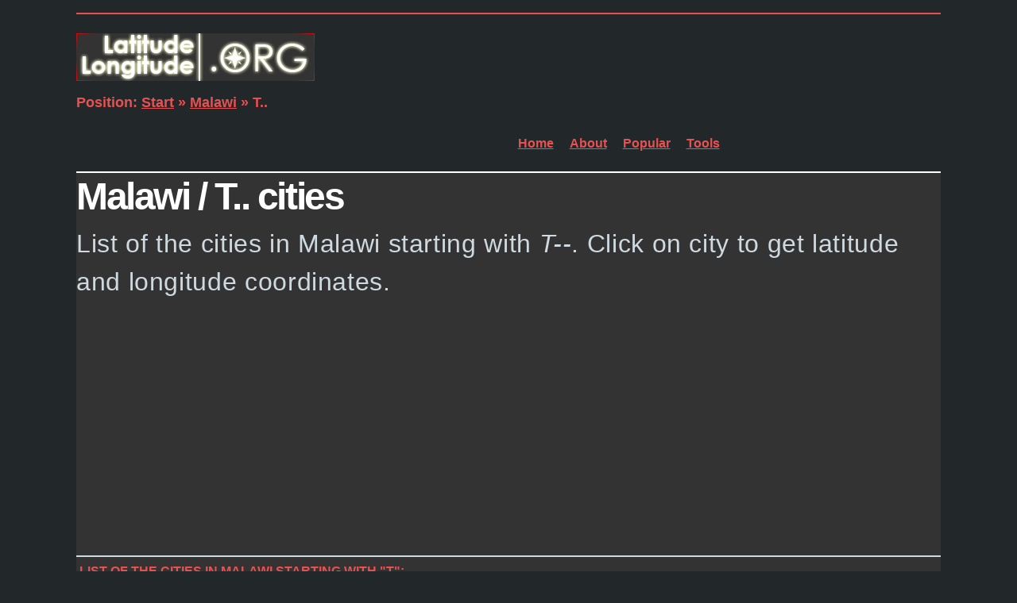

--- FILE ---
content_type: text/html; charset=UTF-8
request_url: https://latitudelongitude.org/mw/t
body_size: 3898
content:
<!doctype html>
<html>
<head>
	<meta charset="utf-8">
	<meta http-equiv="X-UA-Compatible" content="IE=edge">
	<meta name="viewport" content="width=device-width, initial-scale=1.0">
	<link rel="shortcut icon" href="/favicon.ico" type="image/x-icon">
	<link rel="icon" href="/favicon.ico" type="image/x-icon">
	<link rel="stylesheet" href="/css/vendor/fluidbox.min.css">
	<link rel="stylesheet" href="/css/main.css">

	<title>Latutude and longitude for cities starting with </title>
	<meta name="description" content="Find latitude and longitude cooridinates for cities in Malawi starting with T. ">

</head>
<body><header>

	  <div id="logo-container">
			<div id="logo"><a href="/"><img src="/images/logo.gif"></a></div>
			<div id="subtitle"><a name="thetop"></a>Position: <a href="/">Start</a> &raquo; <a href="/mw/">Malawi</a> &raquo; T..</div>
		</div>
 		<nav>
			<ul>
				<li><a href="/">Home</a></li>
				<li><a href="/about">About</a></li>
				<li><a href="/popular">Popular</a></li>
				<li><a href="#tools">Tools</a></li>
			</ul>
		</nav> 
<div style="clear:both"></div>
	</header>

	<div id="content" style="background-color:#333;">

		<section class="intro">
			<h1>Malawi / T.. cities</h1>
			<p>List of the cities in Malawi starting with <em>T--</em>. Click on city to get latitude and longitude coordinates. </p>
<script async src="//pagead2.googlesyndication.com/pagead/js/adsbygoogle.js"></script>
<!-- Latitude -->
<ins class="adsbygoogle"
     style="display:block"
     data-ad-client="ca-pub-8638189255111570"
     data-ad-slot="9971856748"
     data-ad-format="auto"></ins>
<script>
(adsbygoogle = window.adsbygoogle || []).push({});
</script>		</section>

		<section class="row">
			<div class="col-full" style="padding-left:4px;">

<h2>List of the cities in Malawi starting with &quot;T&quot;:</h2> 
<a href="thyolo/">Thyolo</a> (Southern Region) <br> 



             
			</div>
		</section>


		<section class="row">
			<div class="col">
				<h2>&raquo; Sharing is cool</h2>
                <a href="https://www.facebook.com/sharer/sharer.php?u=http://latitudelongitude.org/mw/t" target="_blank"><img src="/images/fb.gif" width="32" height="32" /></a> &nbsp;
<a href="http://twitter.com/home?status=http://latitudelongitude.org/mw/t" target="_blank"><img src="/images/tw.gif" width="32" height="32" /></a> &nbsp;
<a href="http://www.linkedin.com/shareArticle?mini=true&url=http://latitudelongitude.org/mw/t&title=Latitude%20Longitude%20/MW/T" target="_blank"><img src="/images/in.gif" width="32" height="32" /></a> &nbsp;
<a href="https://plus.google.com/share?url=http://latitudelongitude.org/mw/t" target="_blank"><img src="/images/g1.gif" width="32" height="32" /></a> &nbsp;
<br />
<a href="#thetop">&uArr;TOP&uArr;</a>			</div>
			<div class="col">
				<h2><a name="tools"></a>Latitude Longitude tools</h2>
				<ul>
				  <li><a href="/address-latlong">Address to Latitude Longitude</a></li>
				  <li><a href="/latlong-address">Latitude Longitude to Address</a></li>
				  <li><a href="/decimal-dms">Decimal Lat long to DMS</a></li>
				  <li><a href="/dms-decimal">DMS coordinates to Decimal</a></li>
				  <li><a href="http://distance.1km.net/">Distance calculator (external: 1km.net)</a></li>
	          </ul>
			</div>
		</section>


		<section class="row">
			<div class="col-full">
				<p>
					© 2015 - LatitudeLongitude.org <a href="/terms">Terms of use</a>
				- programmed by <a href="/contact">Igi</a></p>
			</div>
		</section>
 
	</div>

	<script src="https://ajax.googleapis.com/ajax/libs/jquery/1.11.0/jquery.min.js"></script>
	<script>
	if (!window.jQuery) 
	{
	    document.write('<script src="/css/vendor/jquery.1.11.min.js"><\/script>');
	}
	</script>

	<script src="/css/vendor/jquery.fluidbox.min.js"></script>
	<script src="/css/main.js"></script>


</body>
</html>


--- FILE ---
content_type: text/html; charset=utf-8
request_url: https://www.google.com/recaptcha/api2/aframe
body_size: 249
content:
<!DOCTYPE HTML><html><head><meta http-equiv="content-type" content="text/html; charset=UTF-8"></head><body><script nonce="pWFwT-UT6coQRp-jHDjThg">/** Anti-fraud and anti-abuse applications only. See google.com/recaptcha */ try{var clients={'sodar':'https://pagead2.googlesyndication.com/pagead/sodar?'};window.addEventListener("message",function(a){try{if(a.source===window.parent){var b=JSON.parse(a.data);var c=clients[b['id']];if(c){var d=document.createElement('img');d.src=c+b['params']+'&rc='+(localStorage.getItem("rc::a")?sessionStorage.getItem("rc::b"):"");window.document.body.appendChild(d);sessionStorage.setItem("rc::e",parseInt(sessionStorage.getItem("rc::e")||0)+1);localStorage.setItem("rc::h",'1768991780024');}}}catch(b){}});window.parent.postMessage("_grecaptcha_ready", "*");}catch(b){}</script></body></html>

--- FILE ---
content_type: text/css
request_url: https://latitudelongitude.org/css/main.css
body_size: 12025
content:
html, body, div, span, object, iframe,
h1, h2, h3, h4, h5, h6, p, blockquote, pre,
abbr, address, cite, code,
del, dfn, em, img, ins, kbd, q, samp,
small, strong, sub, sup, var,
b, i,
dl, dt, dd, ol, ul, li,
fieldset, form, label, legend,
table, caption, tbody, tfoot, thead, tr, th, td,
article, aside, canvas, details, figcaption, figure,
footer, header, hgroup, menu, nav, section, summary,
time, mark, audio, video {
  margin: 0;
  padding: 0;
  border: 0;
  outline: 0;
  vertical-align: baseline;
  background: transparent;
}

html, body {
  font-size: 100%;
}

article, aside, details, figcaption, figure, footer, header, hgroup, nav, section {
  display: block;
}

audio, canvas, video {
  display: inline-block;
}

audio:not([controls]) {
  display: none;
}

[hidden] {
  display: none;
}

html {
  font-size: 100%;
  -webkit-text-size-adjust: 100%;
  -ms-text-size-adjust: 100%;
}

html, button, input, select, textarea {
  font-family: sans-serif;
}

a:focus {
  outline: thin dotted;
  outline: 5px auto -webkit-focus-ring-color;
  outline-offset: -2px;
}
a:hover, a:active {
  outline: 0;
}

abbr[title] {
  border-bottom: 1px dotted;
}

b, strong {
  font-weight: bold;
}

.clink {
	display:inline-block; width:250px; margin:5px;
}

blockquote {
  margin: 1em 40px;
}

dfn {
  font-style: italic;
}

mark {
  background: #ff0;
  color: #000;
}

pre, code, kbd, samp {
  font-family: monospace, serif;
  _font-family: 'courier new', monospace;
  font-size: 1em;
}

pre {
  white-space: pre;
  white-space: pre-wrap;
  word-wrap: break-word;
}

blockquote, q {
  quotes: none;
}
blockquote:before, blockquote:after, q:before, q:after {
  content: '';
  content: none;
}

small {
  font-size: 75%;
}

sub, sup {
  font-size: 75%;
  line-height: 0;
  position: relative;
  vertical-align: baseline;
}

sup {
  top: -0.5em;
}

sub {
  bottom: -0.25em;
}

nav ul, nav ol {
  list-style: none;
  list-style-image: none;
}

img {
  border: 0;
  height: auto;
  max-width: 100%;
  -ms-interpolation-mode: bicubic;
}

svg:not(:root) {
  overflow: hidden;
}

fieldset {
  border: 1px solid #c0c0c0;
  margin: 0 2px;
  padding: 0.35em 0.625em 0.75em;
}

legend {
  border: 0;
  padding: 0;
  white-space: normal;
}

button, input, select, textarea {
  font-size: 100%;
  margin: 0;
  vertical-align: baseline;
}

button, input {
  line-height: normal;
}

button, input[type="button"], input[type="reset"], input[type="submit"] {
  cursor: pointer;
  -webkit-appearance: button;
}

button[disabled], input[disabled] {
  cursor: default;
}

input[type="checkbox"], input[type="radio"] {
  box-sizing: border-box;
  padding: 0;
}

input[type="search"] {
  -webkit-appearance: textfield;
  -moz-box-sizing: content-box;
  -webkit-box-sizing: content-box;
  box-sizing: content-box;
}

input[type="search"]::-webkit-search-decoration, input[type="search"]::-webkit-search-cancel-button {
  -webkit-appearance: none;
}

button::-moz-focus-inner, input::-moz-focus-inner {
  border: 0;
  padding: 0;
}

textarea {
  overflow: auto;
  vertical-align: top;
}

table {
  border-collapse: collapse;
  border-spacing: 0;
}

/* Neat 1.7.0
 * http://neat.bourbon.io
 * Copyright 2012-2014 thoughtbot, inc.
 * MIT License */
html {
  -webkit-box-sizing: border-box;
  -moz-box-sizing: border-box;
  box-sizing: border-box;
}

*, *:before, *:after {
  -webkit-box-sizing: inherit;
  -moz-box-sizing: inherit;
  box-sizing: inherit;
}

body {
  -webkit-font-smoothing: antialiased;
  text-rendering: optimizeLegibility;
  background-color: #22272a;
  color: #ced9e0;
  font-family: "font-family: " Helvetica Neue ",Helvetica,Arial,sans-serif";
  font-size: 1em;
  line-height: 1.5;
}

h1,
h2,
h3,
h4,
h5,
h6 {
  font-family: "font-family: " Helvetica Neue ",Helvetica,Arial,sans-serif";
  line-height: 1.25;
  margin: 0;
  color: #fff;
}

h1 {
  font-size: 2.25em;
}

h2 {
  font-size: 2em;
}

h3 {
  font-size: 1.75em;
}

h4 {
  font-size: 1.5em;
}

h5 {
  font-size: 1.25em;
}

h6 {
  font-size: 1em;
}

p {
  margin: 0 0 0.75em;
  font-family: "font-family: " Helvetica Neue ",Helvetica,Arial,sans-serif";
}

a {
  -webkit-transition: color 0.1s linear;
  -moz-transition: color 0.1s linear;
  transition: color 0.1s linear;
  color: #ced9e0;
  text-decoration: none;
}
a:hover {
  color: #9fb5c2;
  border-color: #9fb5c2;
}
a:active, a:focus {
  color: #9fb5c2;
  border-color: #9fb5c2;
  outline: none;
}

header {
  color: #fff;
}

hr {
  border-bottom: 1px solid #ddd;
  border-left: none;
  border-right: none;
  border-top: none;
  margin: 1.5em 0;
}

img,
picture {
  margin: 0;
  max-width: 100%;
}

blockquote {
  border-left: 2px solid #ddd;
  color: #fdfdfe;
  margin: 1.5em 0;
  padding-left: 0.75em;
}

cite {
  color: white;
  font-style: italic;
}
cite:before {
  content: "\2014 \00A0";
}

body {
  padding-left: 1em;
  padding-right: 1em;
}

a {
  border-bottom: 1px solid #ced9e0;
}

a:hover {
  color: #e85151;
}

header {
  max-width: 68em;
  margin-left: auto;
  margin-right: auto;
  margin-top: 1em;
  border-top: 2px solid #e85151;
  opacity: 0;
  -webkit-transform: translateY(20px);
  -moz-transform: translateY(20px);
  -ms-transform: translateY(20px);
  -o-transform: translateY(20px);
  transform: translateY(20px);
  -webkit-transition: all 800ms ease;
  -moz-transition: all 800ms ease;
  transition: all 800ms ease;
  -webkit-transition-delay: 50ms;
  -moz-transition-delay: 50ms;
  transition-delay: 50ms;
}
header:after {
  content: "";
  display: table;
  clear: both;
}
@media screen and (max-width: 540px) {
  header {
    margin-top: 2em;
  }
}
header #logo-container {
  float: left;
  display: block;
  margin-right: 2.35765%;
  width: 48.82117%;
}
header #logo-container:last-child {
  margin-right: 0;
}
@media screen and (max-width: 540px) {
  header #logo-container {
    float: left;
    display: block;
    margin-right: 7.42297%;
    width: 100%;
  }
  header #logo-container:last-child {
    margin-right: 0;
  }
}
header #logo-container #logo {
  padding-top: 0.5em;
  font-weight: bold;
  font-size: 48px;
  line-height: 60px;
  letter-spacing: -0.05em;
  float: none;
}
header #logo-container #subtitle {
  color: #e85151;
  font-weight: bold;
  font-size: 18px;
}
header a {
  color: #e85151;
  text-decoration: underline;
  border: none;
}
header a:hover {
  color: #d11c1c;
  border-color: #d11c1c;
}
header a:active, header a:focus {
  color: #d11c1c;
  border-color: #d11c1c;
}
header nav {
  text-align: right;
  float: left;
  display: block;
  margin-right: 2.35765%;
  width: 74.41059%;
}
header nav:last-child {
  margin-right: 0;
}
@media screen and (max-width: 540px) {
  header nav {
    text-align: left;
    margin-top: 1em;
    float: left;
    display: block;
    margin-right: 7.42297%;
    width: 100%;
  }
  header nav:last-child {
    margin-right: 0;
  }
}
header nav ul {
  padding-top: 0.5em;
  line-height: 60px;
}
header nav ul li {
  display: inline-block;
  margin-left: 1em;
}
@media screen and (max-width: 540px) {
  header nav ul li {
    margin-left: 0;
    margin-right: 1em;
  }
}
header nav ul li a {
  font-weight: bold;
}
header nav ul li a.bordered {
  border-radius: 0.2em;
  padding: 0.4em;
  padding-left: 0.8em;
  padding-right: 0.8em;
  border: 2px solid #e85151;
}

#content {
  max-width: 68em;
  margin-left: auto;
  margin-right: auto;
  padding-bottom: 0.5em;
  opacity: 0;
  -webkit-transform: translateY(20px);
  -moz-transform: translateY(20px);
  -ms-transform: translateY(20px);
  -o-transform: translateY(20px);
  transform: translateY(20px);
  -webkit-transition: all 800ms ease;
  -moz-transition: all 800ms ease;
  transition: all 800ms ease;
  -webkit-transition-delay: 350ms;
  -moz-transition-delay: 350ms;
  transition-delay: 350ms;
}
#content:after {
  content: "";
  display: table;
  clear: both;
}
#content section.intro {
  max-width: 68em;
  margin-left: auto;
  margin-right: auto;
  margin-bottom: 0.1em;
}
#content section.intro:after {
  content: "";
  display: table;
  clear: both;
}
@media screen and (max-width: 540px) {
  #content section.intro {
    margin-bottom: 1em;
  }
}
#content section.intro h1 {
  font-size: 3em;
  border-top: 2px solid #fff;
  letter-spacing: -0.05em;
  margin-top: 0.1em;
  margin-bottom: 0.1em;
}
@media screen and (max-width: 540px) {
  #content section.intro h1 {
    font-size: 4em;
    line-height: 1.2em;
    padding-top: 0.4em;
  }
}
#content section.intro h1 span.nl {
  display: none;
}
@media screen and (max-width: 540px) {
  #content section.intro h1 span.nl {
    display: block;
  }
}
#content section.intro p {
  font-size: 2.0em;
  line-height: 1.5em;
  letter-spacing: 0.02em;
}
#content section.row {
  max-width: 68em;
  margin-left: auto;
  margin-right: auto;
  padding-top: 1em;
  padding-bottom: 0.2em;
}
#content section.row:after {
  content: "";
  display: table;
  clear: both;
}
#content section.row h2 {
  text-transform: uppercase;
  font-size: 1.0em;
  font-weight: bold;
  color: #e85151;
  margin-bottom: 0.05em;
}
#content section.row p {
  font-size: 1.2em;
  line-height: 1.6em;
}
#content section.row .col, #content section.row .col-full {
  float: left;
  display: block;
  margin-right: 2.35765%;
  width: 48.82117%;
  border-top: 2px solid #ced9e0;
  padding-top: 0.5em;
  padding-bottom: 0.5em;
}
#content section.row .col:last-child, #content section.row .col-full:last-child {
  margin-right: 0;
}
@media screen and (max-width: 540px) {
  #content section.row .col, #content section.row .col-full {
    float: left;
    display: block;
    margin-right: 7.42297%;
    width: 100%;
  }
  #content section.row .col:last-child, #content section.row .col-full:last-child {
    margin-right: 0;
  }
}
#content section.row .col-full {
  float: left;
  display: block;
  margin-right: 2.35765%;
  width: 100%;
}
#content section.row .col-full:last-child {
  margin-right: 0;
}
@media screen and (max-width: 540px) {
  #content section.row .col-full {
    float: left;
    display: block;
    margin-right: 7.42297%;
    width: 100%;
  }
  #content section.row .col-full:last-child {
    margin-right: 0;
  }
}
#content .photo-grid {
  display: -webkit-box;
  display: -moz-box;
  display: box;
  display: -webkit-flex;
  display: -moz-flex;
  display: -ms-flexbox;
  display: flex;
  -webkit-flex-flow: row wrap;
  -moz-flex-flow: row wrap;
  flex-flow: row wrap;
  -webkit-box-pack: justify;
  -moz-box-pack: justify;
  box-pack: justify;
  -webkit-justify-content: space-between;
  -moz-justify-content: space-between;
  -ms-justify-content: space-between;
  -o-justify-content: space-between;
  justify-content: space-between;
  -ms-flex-pack: justify;
}
#content .photo-grid a {
  margin-bottom: 20px;
  border: none;
  text-decoration: none;
}
#content .photo-grid a.col-1 {
  width: 100%;
}
#content .photo-grid a.col-2 {
  width: 49%;
  width: calc(50% - 12px);
}
#content .photo-grid a.col-3 {
  width: 32%;
  width: calc(33.33333% - 16px);
}
@media screen and (max-width: 540px) {
  #content .photo-grid a {
    margin-bottom: 10px;
  }
  #content .photo-grid a.col-2 {
    width: 49%;
    width: calc(50% - 7px);
  }
}

.loaded header {
  -webkit-transform: none;
  -moz-transform: none;
  -ms-transform: none;
  -o-transform: none;
  transform: none;
  opacity: 1;
}
.loaded #content {
  -webkit-transform: none;
  -moz-transform: none;
  -ms-transform: none;
  -o-transform: none;
  transform: none;
  opacity: 1;
}

/*# sourceMappingURL=main.css.map */


--- FILE ---
content_type: application/javascript
request_url: https://latitudelongitude.org/css/vendor/jquery.fluidbox.min.js
body_size: 4455
content:
!function(t,e){var i=function(t,e,i){var a;return function(){function s(){i||t.apply(o,n),a=null}var o=this,n=arguments;a?clearTimeout(a):i&&t.apply(o,n),a=setTimeout(s,e||100)}};jQuery.fn[e]=function(t){return t?this.bind("resize",i(t)):this.trigger(e)}}(jQuery,"smartresize"),function(t){t.fn.fluidbox=function(e){var i=t.extend(!0,{viewportFill:.95,debounceResize:!0,stackIndex:1e3,stackIndexDelta:10,closeTrigger:[{selector:".fluidbox-overlay",event:"click"},{selector:"document",event:"keyup",keyCode:27}]},e);i.stackIndex<i.stackIndexDelta&&(i.stackIndexDelta=i.stackIndex),$fbOverlay=t("<div />",{"class":"fluidbox-overlay",css:{"z-index":i.stackIndex}});var a,s=this,o=t(window),n=function(){t(".fluidbox-opened").trigger("click")},d=function(t){var e=t.find("img"),s=t.find(".fluidbox-ghost"),n=t.find(".fluidbox-wrap"),d=t.data(),l=0,c=0;a>e.data().imgRatio?(l=d.natHeight<o.height()*i.viewportFill?d.natHeight:o.height()*i.viewportFill,d.imgScale=l/e.height()):(c=d.natWidth<o.width()*i.viewportFill?d.natWidth:o.width()*i.viewportFill,d.imgScale=c/e.width());var r=o.scrollTop()-e.offset().top+.5*e.data("imgHeight")*(e.data("imgScale")-1)+.5*(o.height()-e.data("imgHeight")*e.data("imgScale")),f=.5*e.data("imgWidth")*(e.data("imgScale")-1)+.5*(o.width()-e.data("imgWidth")*e.data("imgScale"))-e.offset().left,h=d.imgScale;s.css({transform:"translate("+parseInt(10*f)/10+"px,"+parseInt(10*r)/10+"px) scale("+parseInt(1e3*h)/1e3+")",top:e.offset().top-n.offset().top,left:e.offset().left-n.offset().left})},l=function(){s.each(function(){c(t(this))})},c=function(t){function e(){l.imgWidth=s.width(),l.imgHeight=s.height(),l.imgRatio=s.width()/s.height(),n.css({width:s.width(),height:s.height(),top:s.offset().top-d.offset().top+parseInt(s.css("borderTopWidth"))+parseInt(s.css("paddingTop")),left:s.offset().left-d.offset().left+parseInt(s.css("borderLeftWidth"))+parseInt(s.css("paddingLeft"))}),l.imgScale=a>l.imgRatio?o.height()*i.viewportFill/s.height():o.width()*i.viewportFill/s.width()}if(a=o.width()/o.height(),t.hasClass("fluidbox")){var s=t.find("img"),n=t.find(".fluidbox-ghost"),d=t.find(".fluidbox-wrap"),l=s.data();e(),s.load(e)}},r=function(e){if(t(this).hasClass("fluidbox")){var a=t(this),s=t(this).find("img"),o=t(this).find(".fluidbox-ghost"),n=t(this).find(".fluidbox-wrap"),l={};0!==t(this).data("fluidbox-state")&&t(this).data("fluidbox-state")?(a.data("fluidbox-state",0).removeClass("fluidbox-opened").addClass("fluidbox-closed"),l.open&&window.clearTimeout(l.open),l.close=window.setTimeout(function(){t(".fluidbox-overlay").remove(),n.css({"z-index":i.stackIndex-i.stackIndexDelta})},10),t(".fluidbox-overlay").css({opacity:0}),o.css({transform:"translate(0,0) scale(1)",opacity:0,top:s.offset().top-n.offset().top+parseInt(s.css("borderTopWidth"))+parseInt(s.css("paddingTop")),left:s.offset().left-n.offset().left+parseInt(s.css("borderLeftWidth"))+parseInt(s.css("paddingLeft"))}),s.css({opacity:1})):t("<img />",{src:s.attr("src")}).load(function(){t("<img />",{src:a.attr("href")}).load(function(){a.data("natWidth",t(this)[0].naturalWidth).data("natHeight",t(this)[0].naturalHeight),a.append($fbOverlay).data("fluidbox-state",1).removeClass("fluidbox-closed").addClass("fluidbox-opened"),l.close&&window.clearTimeout(l.close),l.open=window.setTimeout(function(){t(".fluidbox-overlay").css({opacity:1})},10),t(".fluidbox-wrap").css({zIndex:i.stackIndex-i.stackIndexDelta-1}),n.css({"z-index":i.stackIndex+i.stackIndexDelta}),o.css({"background-image":"url("+s.attr("src")+")",opacity:1}),s.css({opacity:0}),o.css({"background-image":"url("+a.attr("href")+")"}),d(a)})}),e.preventDefault()}};i.closeTrigger&&t.each(i.closeTrigger,function(e){var a=i.closeTrigger[e];"window"!=a.selector?"document"==a.selector?a.keyCode?t(document).on(a.event,function(t){t.keyCode==a.keyCode&&n()}):t(document).on(a.event,n):t(document).on(a.event,i.closeTrigger[e].selector,n):o.on(a.event,n)}),s.each(function(){if(t(this).is("a")&&1===t(this).children().length&&t(this).children().is("img")&&"none"!==t(this).css("display")&&"none"!==t(this).parents().css("display")){var e=t("<div />",{"class":"fluidbox-wrap",css:{"z-index":i.stackIndex-i.stackIndexDelta}}),a=t(this);a.addClass("fluidbox").wrapInner(e).find("img").css({opacity:1}).after('<div class="fluidbox-ghost" />').each(function(){var e=t(this);e.width()>0&&e.height()>0?(c(a),a.click(r)):e.load(function(){c(a),a.click(r)})})}});var f=function(){l();var e=t("a.fluidbox.fluidbox-opened");e.length>0&&d(e)};return i.debounceResize?t(window).smartresize(f):t(window).resize(f),s}}(jQuery);